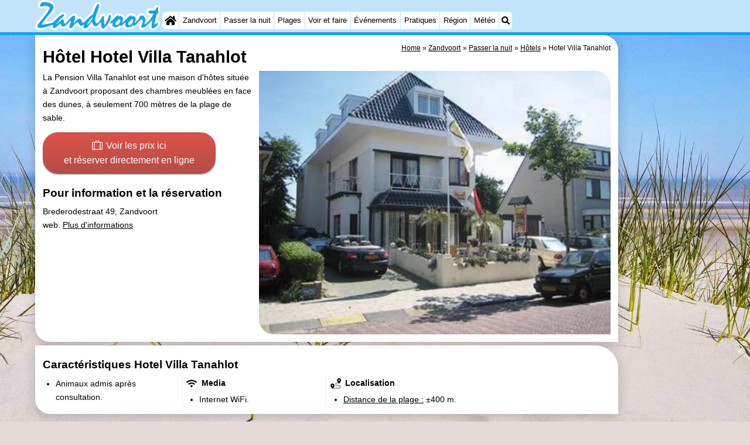

--- FILE ---
content_type: text/html; charset=utf-8
request_url: https://www.google.com/recaptcha/api2/aframe
body_size: 267
content:
<!DOCTYPE HTML><html><head><meta http-equiv="content-type" content="text/html; charset=UTF-8"></head><body><script nonce="J3c71KaFw4EiLv7TvbbYBA">/** Anti-fraud and anti-abuse applications only. See google.com/recaptcha */ try{var clients={'sodar':'https://pagead2.googlesyndication.com/pagead/sodar?'};window.addEventListener("message",function(a){try{if(a.source===window.parent){var b=JSON.parse(a.data);var c=clients[b['id']];if(c){var d=document.createElement('img');d.src=c+b['params']+'&rc='+(localStorage.getItem("rc::a")?sessionStorage.getItem("rc::b"):"");window.document.body.appendChild(d);sessionStorage.setItem("rc::e",parseInt(sessionStorage.getItem("rc::e")||0)+1);localStorage.setItem("rc::h",'1769143927258');}}}catch(b){}});window.parent.postMessage("_grecaptcha_ready", "*");}catch(b){}</script></body></html>

--- FILE ---
content_type: image/svg+xml
request_url: https://myrs.pics/lng/en.svg
body_size: 275
content:
<svg xmlns="http://www.w3.org/2000/svg" height="480" width="640" viewBox="0 0 640 480"><defs><clipPath><path fill-opacity="1" d="M-85 0h683v512h-683z"/></clipPath></defs><g clip-path="url(#a)" transform="translate(80) scale(.94)"><g stroke-width="1"><path fill="#006" d="M-256 0H768v512H-256z"/><path d="M-256 0v57l910 455H768V455L-142 0H-256zM768 0v57L-142 512H-256v-57L654 0H768z" fill="#fff"/><path d="M171 0v512h171V0h-171zM-256 171v171H768V171H-256z" fill="#fff"/><path d="M-256 205v102H768V205H-256zM205 0v512h102V0h-102zM-256 512L85 341h76l-341 171H-256zM-256 0L85 171H9L-256 38V0zm606 171L692 0h76L427 171h-76zM768 512L427 341h76L768 474v38z" fill="#c00"/></g></g></svg>

--- FILE ---
content_type: image/svg+xml
request_url: https://myrs.pics/img/zandvoort/title.svg
body_size: 2072
content:
<?xml version="1.0" encoding="UTF-8"?><svg id="a" xmlns="http://www.w3.org/2000/svg" viewBox="0 0 349.2 114"><g id="b"><path d="m347.4,27.2c5.3-13.3-12.8-19.4-17.3-5.2-1.2,2-5.4.3-7.4,1.1-14.9-5.3-19.2,21.3-3.1,20.2-2.2,3.4-4.3,6.6-7,9.4-.7-15.5-22.4-23.1-28.6-7.1-2.2-4-5.2-6.9-11.9-6.7-8.7-7.1-17,4.2-22.5,10.1-1.8-6.2-4.9-10.3-13.1-10.1-8-6.8-15.9,3.1-21.2,8.5,3.7-18.3-15.4-15.8-17.9,2.7,1.9-13-10.5-15.5-17.1-6.3-2.2,4.8-4,8.9-7.8,12.5h0c.2-11,7.5-21.6,9.6-32.1,8.2-17.7-10.6-28.3-17.9-8.6-11.2,22.7-2.3,13.8-21.8,31.6-2.9,2.5-4.9,5.6-8.4,7-1.7-7.2-10.3-10.7-16.4-7-4.5-22.6-24.6-1.3-31.5,8-.3-2.1-1.2-3.8-2.6-5.2,11.3-8.9-2.7-22.2-13.4-13.1-13.5,9-22.5,24.2-40.5,23.7,4.5-6,7-9.6,12.1-15.2C72.3,14.8,49.5-6.3,14.1,1.7c-7.1,4.9-10.8,20.8,1.1,21.5,5.9-.4,12.2,0,17.9.6-6,16-59.6,59.1-16.5,60.1,9.7.5,24.5-12.4,29.5-2.8,4.9,5.8,15.3,1.3,20.1-3.5,3.6-5.4,13,9.6,23.5-2.2-1.4,6.2,6.9,11.5,11.8,9.1,7.1-2.7,10.5-10.6,16.2-14.6,1.7,5.1,7.9,9.1,11.9,8.4,6.3,14.9,21.7,3.2,27.7-5.9,4.2,7,16.6,8.7,21.8,2.6,3.8,19.1,22.4,8.9,26.5-3.8,16.9,18.4,18.2,11.3,40.4,4,7.4,16.9,38.3.5,46.1-9.8-4.6,7.5-4,18.5,7.2,18,7-1.5,12.9-6.8,18.3-10.7-.1,17.2,16.8,14.2,23.9,2.9,3.2-3,8.4-5.9,6.2-11-1.3-3.5-3.2-8.8-7.9-8.2,1.3-10,4.4-11.1,8.9-19.5,0-1.9,1.7-9.6-1.4-9.7h0Z" style="fill:#fff; isolation:isolate; opacity:.9;"/><path d="m157.3,49.6c-.8.7-1.6,1.4-2.6,2.2-.3.5-.8,1.4-1.6,2.5-.9,1.1-2,2.5-3.5,4.2-.4.5-1,1.3-1.7,2.5-.8,1.2-1.6,2.7-2.7,4.4-.3.7-.7,1.5-1.1,2.5,0,.2,0,.4.4.6,1-.3,2.2-1.2,3.6-2.6,1.4-1.4,3.1-3.4,5.1-5.9,2-2.7,3.5-5,4.5-6.9h.1c1-1.8,1.5-3.3,1.5-4.5s-.1-.4-.2-.7c-.5.5-1.1,1-1.8,1.7Z" style="fill:none;"/><path d="m157.3,49.6c-.8.7-1.6,1.4-2.6,2.2-.3.5-.8,1.4-1.6,2.5-.9,1.1-2,2.5-3.5,4.2-.4.5-1,1.3-1.7,2.5-.8,1.2-1.6,2.7-2.7,4.4-.3.7-.7,1.5-1.1,2.5,0,.2,0,.4.4.6,1-.3,2.2-1.2,3.6-2.6,1.4-1.4,3.1-3.4,5.1-5.9,2-2.7,3.5-5,4.5-6.9h.1c1-1.8,1.5-3.3,1.5-4.5s-.1-.4-.2-.7c-.5.5-1.1,1-1.8,1.7Z" style="fill:none;"/><path d="m144.5,68.5c4.9-2.3,10.5-10.7,13.2-15.4h.1c1.1-2.2,1.8-3.5,1.3-5.2-3.8,3.3-14.9,15.5-14.6,20.6Z" style="fill:none;"/><path d="m135.5,62.3c-9.9,8-1-29.8-27.9,2.8-.5-.8-.4-1.6,0-2.5,2-4.9,3.8-10.7,4.2-14.7-2.8-15-20.6,12.8-25.5,15.4-2.1,3.8-6.5,2.6-6.5-1.7,1.3-10.5-4.4-9.5-10.1-2.6-3.7,1.8-6.6,6.7-10.6,8.1l-.3-.4c6.6-9.1,14.3-15.7,22-23.1,1.6-12.9-23.2,10.4-25.5,13.8l-5.9,5.4c-7.6,2.6-15.3,3.9-23.1,5.1-1.5.2-5.1.9-6.9.4-.4,0-1.1-.5-.9-1.5,1.4-4.7,8.9-10.7,10.9-15,5.4-9.2,26.9-25.8,20.4-37.4-3.7-6-16.8-8.1-23.3-8.4-8-.4-10.2,1.6-12.7,8.5-1.8,5.2,5.8,4.6,9,2.6,1.7-1.1,5-.8,6.8-.6,3.5.4,9.8,1.4,11.4,4.9-4.9,13.5-17.1,26-25.8,37.3-28.9,32.5,21.4,14.7,36,9.1v.4c-4.2,3.4-2.2,11.4,3.4,9.3,6.5-2.8,11.1-8.6,16.6-13,1.4,6.4,2.8,11,10.3,8.6,6.5-3.5,10.6-10.2,16.2-15,7.8-4.1-8.1,20.7,0,20.4,8.8-1.9,12-14.3,21.1-17,6.1,8,7.5,15.5,17.3,5.7.6,1.2,0,2.1-.5,3.8-1.8,4-.6,8.2,4.1,8,8.4-1.9,12.6-12.5,18.3-18,.1-.2.3-.4.5-.7,2.9,5.6,2.8,12.5,11.1,12.2,3.3,0,3-.2,4.7-1.8,3.1-3.5,6.6-7.1,9.2-9.6l.5.3c-.4,2.5-.2,6.2.7,8.7-1.1,4.8,1.8,11.2,6.8,9,9.8-9.5,16.6-17.3,18.9-30.4,0,0,.3-1.3.5-1.6s0-5.3-.3-5.5c-4.9-2.7-4.8,5.4-7.1,9.3-1.2,2.3-9.8,26-11.2,15.8-1-5.5.4-15.3-.5-21.6-.5-2.7-4.9,1.7-5.6,2.1-2,6.1-6,10.6-9.7,15.4-4.5,5.7-9.3-1.7-9.3-6.4-.4-3.5,2.9-13.6,3.8-16.9,1.3-2.8,3.9-6.7,3.6-9.9l.7-.9c0-.7.3-1.3.2-1.9,1.5-2.6,6.5-18.7-.9-14.9-6.5,7.3-8.9,17.3-12.6,25.9.4,2.4-2.2,3-3.6,3.8-6.7,4.7-11.6,10.4-17,16.1m17.4-4.3h-.1c-2.7,4.6-8.3,13-13.2,15.3-.3-5.1,10.8-17.3,14.6-20.6.5,1.7-.2,3-1.3,5.3Z" style="fill:#12a3eb;"/><path d="m235.3,54.3c-.2,0-.5-.2-1.1-.3-.5,0-1.3-.3-2.4-.4,0,0-.4.2-.7.5-.3.4-.6.7-.9,1.2-.5.8-1,1.6-1.6,2.5-.4.4-.8.7-1.2.9s-.9.5-1.4.5c-.3,0-.6.4-1,1s-.7,1.4-1.1,2.6c-.4,1-.6,1.9-.8,2.6-.2.7-.2.9-.2,1.8s.2,1.6.7,2.1c.4.5.6.7,2.1.7s2.9-.5,4.2-1.3c1.3-.9,2.5-2.1,3.6-3.8.5-.6,1-1.2,1.5-1.8.2-.2.4-.6.6-1,.2-.5.3-1,.5-1.7h-.1l.9-2.7c-.3-.9-.5-1.7-.8-2.3s-.5-1-.8-1.1Z" style="fill:none;"/><path d="m313,63.5c0-.2-.2-.3-.2-.5s-.2-.3-.2-.3c.2.4.4.8.6,1.2,0,0-.1-.3-.2-.4h0Z" style="fill:none;"/><path d="m271,54.3c-.2,0-.5-.2-1.1-.3-.5,0-1.3-.3-2.4-.4,0,0-.4.2-.7.5-.3.4-.6.7-.9,1.2-.5.8-1,1.6-1.6,2.5-.4.4-.8.7-1.2.9-.4.2-.9.5-1.4.5-.3,0-.6.4-1,1s-.7,1.4-1.1,2.6c-.4,1-.6,1.9-.8,2.6s-.2.9-.2,1.8.2,1.6.7,2.1c.4.5.6.7,2.1.7s2.9-.5,4.2-1.3c1.3-.9,2.5-2.1,3.6-3.8.5-.6,1-1.2,1.5-1.8.2-.2.4-.6.6-1,.2-.5.3-1,.5-1.7h-.1l.9-2.7c-.3-.9-.5-1.7-.8-2.3s-.5-1-.8-1.1h0Z" style="fill:none;"/><path d="m334.6,56.6c1.5-6.8,3.5-12.2,4.8-18.2,1.4-.6,4.2,0,4.2-2.4s.8-5.6-.2-6.5c-3.6-.8,3.9-9.3-2.1-9.5-3-.8-5.4,9.7-7.9,9.4-1.4-.7-2.8-.3-4.3.1-5.6.2-13.6-2.9-12.6,6.2,0,2.1,0,.6.3.8,1.4,1.1,3.4,1.5,5.2,1.3,1.8.2,7.1-.2,8.7-.3-5.9,12-14.2,24.6-25.8,30.8-.1-5.3,5-12.2,1.8-18.1-3.1-7.1-11.2-10.6-16.1-3.1,1.6,6.5-7,10.2-10.3,15.4-1,1-2.4,1.5-2.7-.3,6.5-8,2.1-22-9.2-15.6,2.8-16.4-24.6,21.9-26.5,15.4,6.6-7.9,2.1-22-9.2-15.6,1.7-12.5-15.4,8.8-18.4,10.9-4.3,2.2-6.4,5-3.4,9.3,4.8-6.1,6.5-5.5,4.6,1.9,1.1,11.8,15.7,7.8,20.6.9,4.9,6.8,11.1-5.3,15.5-6.9,1.5.3.6,1.3.3,3.1-3.5,13.5,14.6,12.7,20.1,4,4.7,8.8,19.9-14.4,25.1-16.6,7.2,3.1,1,15.1-.9,20.5,2.3,13.6,27.1-14.3,31.1-18.5-4.9,21.1-4.7,34.9,15.8,12.3l-1.9-4.5c-11.1,10.2-8.3,4.3-6.6-6.2h0Zm-97.6,3.9h.1c-.5,4.4-11.6,14.8-13.2,6.7.2-4.2,1.9-7.8,5.7-9.4,1.1-1.4,1.7-3.4,3.2-4.2,4.4-.2,6,3.4,4.2,6.9Zm35.7,0h.1c-.5,4.4-11.6,14.8-13.2,6.7.2-4.2,1.9-7.8,5.7-9.4,1.1-1.4,1.7-3.4,3.2-4.2,4.4-.2,6,3.4,4.2,6.9h0Zm41.1,2.5c.1.3.3.6.4.9-.2-.4-.4-.8-.6-1.2,0,0,.2.2.2.3Zm.6,1.7h0Z" style="fill:#12a3eb;"/></g><rect x="0" y="113.7" width=".3" height=".3" transform="translate(-113.7 114) rotate(-90)" style="fill:none; opacity:0;"/></svg>